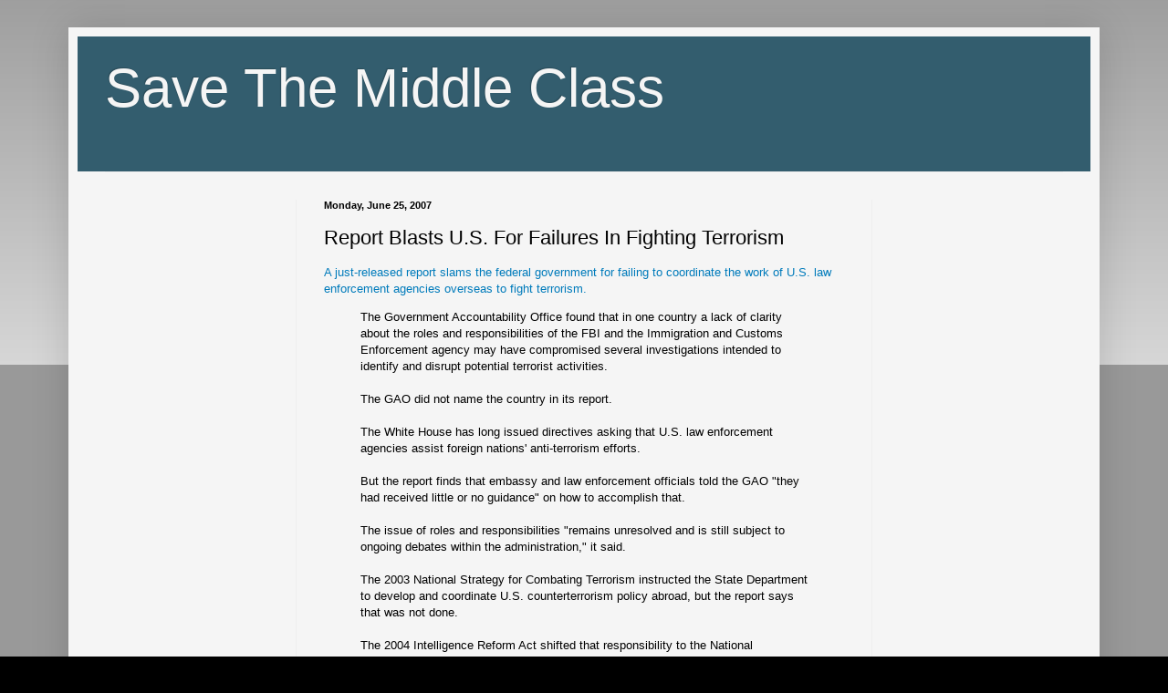

--- FILE ---
content_type: text/html; charset=utf-8
request_url: https://www.google.com/recaptcha/api2/aframe
body_size: 268
content:
<!DOCTYPE HTML><html><head><meta http-equiv="content-type" content="text/html; charset=UTF-8"></head><body><script nonce="N-3Onb1YjNMk5goC2ZGivA">/** Anti-fraud and anti-abuse applications only. See google.com/recaptcha */ try{var clients={'sodar':'https://pagead2.googlesyndication.com/pagead/sodar?'};window.addEventListener("message",function(a){try{if(a.source===window.parent){var b=JSON.parse(a.data);var c=clients[b['id']];if(c){var d=document.createElement('img');d.src=c+b['params']+'&rc='+(localStorage.getItem("rc::a")?sessionStorage.getItem("rc::b"):"");window.document.body.appendChild(d);sessionStorage.setItem("rc::e",parseInt(sessionStorage.getItem("rc::e")||0)+1);localStorage.setItem("rc::h",'1769673125347');}}}catch(b){}});window.parent.postMessage("_grecaptcha_ready", "*");}catch(b){}</script></body></html>